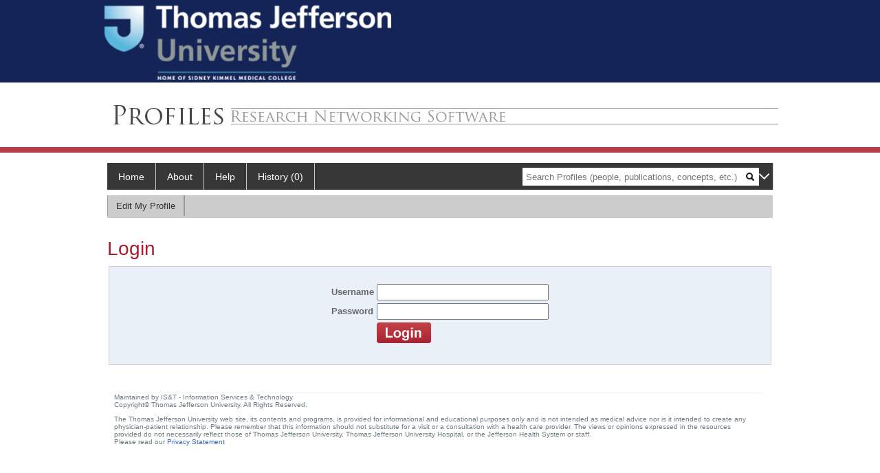

--- FILE ---
content_type: text/html; charset=utf-8
request_url: https://profiles.jefferson.edu/login/default.aspx?method=login&redirectto=https://profiles.jefferson.edu/display/27582
body_size: 22281
content:

<!DOCTYPE html PUBLIC "-//W3C//DTD XHTML 1.0 Strict//EN" "https://www.w3.org/TR/xhtml1/DTD/xhtml1-strict.dtd">
<html>
<head id="ctl00_Head1"><title>
	Login | Profiles RNS
</title><meta charset="utf-8" /><meta http-equiv="X-UA-Compatible" content="IE-edge" /><meta name="viewport" content="width=device-width, initial-scale=1" />
    <script type="text/javascript" src="https://ajax.aspnetcdn.com/ajax/jQuery/jquery-3.3.1.min.js"></script>
    <!-- Latest compiled and minified CSS -->
    <link rel="stylesheet" href="https://maxcdn.bootstrapcdn.com/bootstrap/3.3.7/css/bootstrap.min.css" integrity="sha384-BVYiiSIFeK1dGmJRAkycuHAHRg32OmUcww7on3RYdg4Va+PmSTsz/K68vbdEjh4u" crossorigin="anonymous" />
    <!-- Optional theme -->
    <link rel="stylesheet" href="https://maxcdn.bootstrapcdn.com/bootstrap/3.3.7/css/bootstrap-theme.min.css" integrity="sha384-rHyoN1iRsVXV4nD0JutlnGaslCJuC7uwjduW9SVrLvRYooPp2bWYgmgJQIXwl/Sp" crossorigin="anonymous" /><link rel="stylesheet" href="https://netdna.bootstrapcdn.com/font-awesome/4.2.0/css/font-awesome.min.css" />
    <!-- Latest compiled and minified JavaScript -->
    <script type="text/javascript" src="https://maxcdn.bootstrapcdn.com/bootstrap/3.3.7/js/bootstrap.min.js" integrity="sha384-Tc5IQib027qvyjSMfHjOMaLkfuWVxZxUPnCJA7l2mCWNIpG9mGCD8wGNIcPD7Txa" crossorigin="anonymous"></script>      

    
    <link href="https://profiles.jefferson.edu/framework/css/profiles.css" rel="stylesheet" type="text/css" media="all" /><link href="https://profiles.jefferson.edu/framework/css/prns-theme.css" rel="stylesheet" type="text/css" media="all" /><link href="https://profiles.jefferson.edu/framework/css/prns-theme-menus-top.css" rel="stylesheet" type="text/css" media="all" /><meta name="apple-mobile-web-app-title" content="Profiles RNS" /><meta name="application-name" content="Profiles RNS" /><meta name="msapplication-TileColor" content="#a41c2f" /><meta name="theme-color" content="#a41c2f" /><link href="https://profiles.jefferson.edu/Search/CSS/search.css" rel="stylesheet" type="text/css" media="all" /><script type="text/javascript" src="https://profiles.jefferson.edu/Framework/JavaScript/profiles.js"></script><link href="https://profiles.jefferson.edu/Search/CSS/search.css" rel="stylesheet" type="text/css" media="all" /><script>var _path = "https://profiles.jefferson.edu";</script></head>
<body id="ctl00_bodyMaster">
    <!-- Google Tag Manager (noscript) -->
    <noscript>
        <iframe src="https://www.googletagmanager.com/ns.html?id=GTM-PXSD37"
            height="0" width="0" style="display: none; visibility: hidden"></iframe>
    </noscript>
    <!-- End Google Tag Manager (noscript) -->
    <form name="aspnetForm" method="post" action="./default.aspx?method=login&amp;redirectto=https%3a%2f%2fprofiles.jefferson.edu%2fdisplay%2f27582" id="aspnetForm" enctype="multipart/form-data">
<div>
<input type="hidden" name="ctl00_toolkitScriptMaster_HiddenField" id="ctl00_toolkitScriptMaster_HiddenField" value="" />
<input type="hidden" name="__EVENTTARGET" id="__EVENTTARGET" value="" />
<input type="hidden" name="__EVENTARGUMENT" id="__EVENTARGUMENT" value="" />
<input type="hidden" name="__VIEWSTATE" id="__VIEWSTATE" value="/[base64]" />
</div>

<script type="text/javascript">
//<![CDATA[
var theForm = document.forms['aspnetForm'];
if (!theForm) {
    theForm = document.aspnetForm;
}
function __doPostBack(eventTarget, eventArgument) {
    if (!theForm.onsubmit || (theForm.onsubmit() != false)) {
        theForm.__EVENTTARGET.value = eventTarget;
        theForm.__EVENTARGUMENT.value = eventArgument;
        theForm.submit();
    }
}
//]]>
</script>


<script src="/WebResource.axd?d=y_p_XiS2HR87jm4kJJu2Aap8m9jSEeWOFunsIUXEdmm_9tbCkw1RZxq3th1X2umfaIgbo7-ibAsK-BcXjGfLTvGnuhiGfED4G7hZy5ta6Nk1&amp;t=638901392248157332" type="text/javascript"></script>


<script src="/ScriptResource.axd?d=0QrzWkyM5uBS9Oyh-lT6xTnogt-02QM2yxVta4hr9ExT94nfwKg0YV9DgOLb3mV8yfKwoPCQ3JE3QYT3-FjJrrm_sicUQvUAgnwblQ4OL8mEjkGG-lbObH9PLVW4nYSSJoP1k_nHyihUyX9CEx9P9w2&amp;t=705c9838" type="text/javascript"></script>
<script type="text/javascript">
//<![CDATA[
if (typeof(Sys) === 'undefined') throw new Error('ASP.NET Ajax client-side framework failed to load.');
//]]>
</script>

<script src="/ScriptResource.axd?d=SjgCLwb6v9jKlgeFopbaxwDpO8aL8W53SjUYhDz_J4N8mTUNYs9uIABJVn0XFH-F94DXqcHWKAOOn6_9o7Cgvx0M6-KzqijcSRzDGhtt49zX-PbW8ldEemlR0_IA7ZzEDD4uNKXZkXKFd4rxGhZJNA2&amp;t=705c9838" type="text/javascript"></script>
<div>

	<input type="hidden" name="__VIEWSTATEGENERATOR" id="__VIEWSTATEGENERATOR" value="25748CED" />
	<input type="hidden" name="__EVENTVALIDATION" id="__EVENTVALIDATION" value="/wEdAATYx991XsHBLI9f0cChMf5ERNLQN6/mp22itWK1lD5PbHPEAjWYEGD9quBFKfjCJBWnZTjKyNwAanxeg9U1EC9xnfZC04XhOeoF4SKk3rWkSH+Cm2Fl7oUFTLMEMgX/Lnc=" />
</div>
        <script type="text/javascript">
//<![CDATA[
Sys.WebForms.PageRequestManager._initialize('ctl00$toolkitScriptMaster', 'aspnetForm', [], [], [], 3600, 'ctl00');
//]]>
</script>


        <script type="text/javascript">
            (function (i, s, o, g, r, a, m) {
                i['GoogleAnalyticsObject'] = r; i[r] = i[r] || function () {
                    (i[r].q = i[r].q || []).push(arguments)
                }, i[r].l = 1 * new Date(); a = s.createElement(o), m = s.getElementsByTagName(o)[0]; a.async = 1; a.src = g; m.parentNode.insertBefore(a, m)
            })(window, document, 'script', '//www.google-analytics.com/analytics.js', 'ga');
            ga('create', 'UA-5308116-1', '.catalyst.harvard.edu');
            ga('create', 'UA-59825751-1', '.catalyst.harvard.edu', { 'name': 'b' });
            ga('send', 'pageview');
            ga('b.send', 'pageview');
        </script>
        <div id='page-container'>
		    <div class="institutionHeader">
     
       <a href="http://www.jefferson.edu/"> <img   src="https://profiles.jefferson.edu/Framework/Images/Jefflogo.jpg" alt="Thomas Jefferson University" /> </a>
</div>
    <div class="institutionHeadersub">
     
	 <a href="/">
        <img src="https://profiles.jefferson.edu/Framework/Images/banner_generic.jpg"   /> </a>
</div>
            <div class="profiles">
                
                
                    
                            
<div id="prns-nav">
    <!-- MAIN NAVIGATION MENU -->
    <nav>
        <ul class="prns-main">
            <li class="main-nav">
                <a href="/search">Home</a>
            </li>
            <li class="main-nav">
                <a href='#'>About</a>
                <ul class="drop">
                    <li>
                        <a id="about" style="border-left: 1px solid  #999; border-right: 1px solid  #999; border-bottom: 1px solid #999; width: 200px !important" href="/about/default.aspx?tab=overview">Overview</a>
                    </li>
                    <li>
                        <a id="data" style="border-left: 1px solid  #999; border-right: 1px solid  #999; border-bottom: 1px solid #999; width: 200px !important" href="/about/default.aspx?tab=data">Sharing Data</a>
                    </li>
                    <li>
                        <a id="orcid" style="border-left: 1px solid  #999; border-right: 1px solid  #999; border-bottom: 1px solid #999; width: 200px !important" href="/about/default.aspx?tab=orcid">ORCID</a>
                    </li>
                </ul>

            </li>
            <li class="main-nav">
                <a href="/about/default.aspx?tab=faq">Help</a>
            </li>
            
            <li class='main-nav'><a href='https://profiles.jefferson.edu/history'>History (0)</a></li>
            <li class="search main-nav" style="width: 492px;">
                <input name="search" id="menu-search" placeholder="Search Profiles (people, publications, concepts, etc.)" type="text" style="padding-left: 5px;" />
                <img style="cursor: pointer" alt="search" id="img-mag-glass" src="/framework/images/blackMagnifyGlass.png" />
            </li>
            <li id="search-drop" class="last main-nav" style="float: right !important; width: 25px;">
                <a href="#" style="padding: 0px; padding-top: 9px; margin: 0px;">
                    <img src="/framework/images/arrowDown.png" /></a>
                <ul class="drop" style="top: 39px; left: 835px;">
                    <li class='first'><a class='search-drop' href='https://profiles.jefferson.edu/search'>Find People</a></li><li class='last'><a class='search-drop' style='border-bottom:1px solid #383737;' href='https://profiles.jefferson.edu/search/all'>Find Everything</a></li>
                </ul>
            </li>
        </ul>
        <!-- USER LOGIN MSG / USER FUNCTION MENU -->
        <div id="prns-usrnav" class="pub" class-help="class should be [pub|user]">
            <div class="loginbar">
                
            </div>
            <!-- SUB NAVIGATION MENU (logged on) -->
            <ul class="usermenu">
                
                <li style="margin-top: 0px !important;">
                    <div class="divider"></div>
                </li>
                <li><a href='https://profiles.jefferson.edu/login/default.aspx?pin=send&method=login&edit=true'>Edit My Profile</a></li>
                <li>
                    <div class="divider"></div>
                </li>
                               
                <li id="ListDivider">
                    <div class="divider"></div>
                </li>
                <li id="navMyLists">
                   <a href="#">My Person List (<span id="list-count">0</span>)</a>
                    
                </li>
                 <li>
                    <div class="divider"></div>
                </li>
              
                
                
                
            </ul>
        </div>
    </nav>
</div>

<script type='text/javascript'> var NAME = document.getElementById('prns-usrnav'); NAME.className = ''; $('#navMyLists').remove(); $('#ListDivider').remove();</script>
<script type="text/javascript">

    $(function () {
        setNavigation();
    });

    function setNavigation() {
        var path = $(location).attr('href');
        path = path.replace(/\/$/, "");
        path = decodeURIComponent(path);

        $(".prns-main li").each(function () {

            var href = $(this).find("a").attr('href');
            var urlParams = window.location.search;

            if ((path + urlParams).indexOf(href) >= 0) {
                $(this).addClass('landed');
            }
        });


        return true;
    }
    $(document).ready(function () {
        $("#menu-search").on("keypress", function (e) {
            if (e.which == 13) {
                minisearch();
                return false;
            }
            return true;
        });

        $("#img-mag-glass").on("click", function () {
            minisearch();
            return true;
        });
    });
    function minisearch() {
        var keyword = $("#menu-search").val();
        var classuri = 'http://xmlns.com/foaf/0.1/Person';
        document.location.href = '/search/default.aspx?searchtype=people&searchfor=' + keyword + '&classuri=' + classuri;
        return true;
    }

</script>



                        
                
                
                <div class="profilesPage">
                    <button type="button" style="color: #000000;" onclick="javascript:topFunction();" id="rtnBtn" title="Go to top">Return to Top</button>
                    <div id="profilesMainRow" class="MainRow">
                        
                        <div id="ctl00_divProfilesContentMain" class="profilesContentMain profilesMaxWidth">
                            <div id="ctl00_divTopMainRow" style="width: 100%">
                                 <div class="pageTitle"><h2 style='margin-bottom:0px;'>Login</h2></div>
                            </div>
                            
                            <div class="backLink">
                                
                            </div>
                            <div class="pageDescription">
                                
                            </div>
                            <div class="prns-screen-search" id="prns-content">
                                <div class="content-main">
                                    
                                </div>
                            </div>
                            <div class="panelMain">
                                
                                    
                                            

<div class="content_container">
    <div class="tabContainer" style="margin-top: 0px;">
        <div class="searchForm">
        </div>
    </div>
</div>
<div class="content_container">
    <div class="tabContainer" style="margin-top: 0px;">
        <div class="searchForm">
            <table width="100%">
                <tr>
                    <td colspan="3">
                        <div class="searchSection" style="text-align: center; margin: 0px auto;">
                            <table class="searchForm" style="display: inline;">
                                <tr>
                                    <td colspan='3'>
                                </tr>
                                <tr>
                                    <td>
                                        <b>Username</b>
                                    </td>
                                    <td>
                                        <input name="ctl00$ContentMain$rptMain$ctl00$ctl00$txtUserName" type="text" maxlength="25" id="ctl00_ContentMain_rptMain_ctl00_ctl00_txtUserName" value="" title="Username" style="width:250px;" />
                                    </td>
                                </tr>
                                <tr>
                                    <td>
                                        <b>Password</b>
                                    </td>
                                    <td>
                                        <input name="ctl00$ContentMain$rptMain$ctl00$ctl00$txtPassword" type="password" maxlength="25" id="ctl00_ContentMain_rptMain_ctl00_ctl00_txtPassword" value="" title="Password" style="width:250px;" />
                                    </td>
                                </tr>
                                <tr>
                                    <td>
                                       
                                    </td>
                                    <td> <input type="image" name="ctl00$ContentMain$rptMain$ctl00$ctl00$cmdSubmit" id="ctl00_ContentMain_rptMain_ctl00_ctl00_cmdSubmit" Text="Login" src="images/loginButton.jpg" alt="Login" style="border-width:0px;" />
                                    </td>
                                </tr>
                                <tr>
                                    
                                    <td colspan='2'>
                                        <span id="ctl00_ContentMain_rptMain_ctl00_ctl00_lblError" style="color:Red;font-weight:bold;"></span>
                                    </td>
                                </tr>
                            </table>
                        </div>
                    </td>
                </tr>
            </table>
        </div>
    </div>
</div>

                                        
                                
                            </div>
                        </div>
                        <div class="profilesContentPassive">
                            <div class="panelPassive">
                                
                                    
                                
                            </div>
                        </div>
                    </div>
                </div>
				<div id="footer"><hr size="1" style="margin: 0px 15px;">
			<p>Maintained by IS&amp;T - Information Services &amp; Technology<br>Copyright© Thomas Jefferson University. All Rights Reserved.</p>
			<p>The Thomas Jefferson University web site, its contents and programs, is provided for informational and educational purposes only and is not intended as medical advice nor is it intended to create any physician-patient relationship. Please remember that this information should not substitute for a visit or a consultation with a health care provider. The views or opinions expressed in the resources provided do not necessarily reflect those of Thomas Jefferson University, Thomas Jefferson University Hospital, or the Jefferson Health System or staff.<br>Please read our <a href="javascript:{}" name="tjupp" id="tjupp" onclick="javascript : void(window.open('https://www.jefferson.edu/about/privacy-policy.html','','width=600,height=710,status=no,toolbar=no,location=no,scrollbars=yes,menubar=no,links=no,directories=no,resizable=yes'))">Privacy Statement</a></p>
			<br>
			<br>
			<br></div>
            </div>
            
            <div style="margin-top: 32px;" id="catfooter">
			                							
            </div>
        </div>
    </form>
    <script type="text/javascript">
        $(document).ready(function () {


            $("#page-container a").css("cursor", "pointer");
            $(".title-container").css("cursor", "pointer");
            $('.title-container').hover(function () {
                $(".title-container").css("opacity", ".5");
            });

            $(".title-container").click(function () {
                //  window.location.href = "https://staging.connects.catalyst.harvard.edu/profiles/search";
            });

            $(".questionImage").on("click", function (event) {
                event.stopPropagation();
                event.stopImmediatePropagation();
                $(this).parent().siblings(".passiveSectionHeadDescription").toggle();
                event.preventDefault();
            });

            $('input[type="text"]').on("focusout", function (event) {
                $(this).val($.trim($(this).val()));
                return true;
            });

            if ($(".panelPassive").text().trim().length == 0) { $(".panelPassive").remove(); }
            if ($(".profilesContentPassive").text().trim().length == 0) { $(".profilesContentPassive").remove(); }
            if ($(".content-main").text().trim().length == 0) { $(".content-main").remove(); }
            if ($(".prns-screen-search").text().trim().length == 0) { $(".prns-screen-search").remove(); }
            if ($(".profilesHeader").text().trim().length == 0) { $(".profilesHeader").remove(); }
            if ($(".panelHeader").text().trim().length == 0) { $(".panelHeader").remove(); }

        });

        // When the user scrolls down 20px from the top of the document, show the button
        window.onscroll = function () { scrollFunction() };

        function scrollFunction() {
            if (document.body.scrollTop > 250 || document.documentElement.scrollTop > 250) {
                document.getElementById("rtnBtn").style.display = "block";
            } else {
                document.getElementById("rtnBtn").style.display = "none";
            }
            return true;
        }

        // When the user clicks on the button, scroll to the top of the document
        function topFunction() {
            $('body,html').animate({ scrollTop: 0 }, 500);
            return true;
        }

        $(document).ready(function () {
            $(".lnk-edit-arrow").on("click", function () {
                var img = $(this).find("img");
                var current = img.attr("src");
                var newsrc = img.attr("data-swap");
                $("#" + $(this).attr("data-item")).toggle();
                img.attr("src", newsrc).attr("data-swap", current);
            });
        });


    </script>
    <script type="text/javascript">
    $(document).ready(function () {jQuery('.pageSubTitle').remove();});$(document).ready(function () {$('.pageDescription').remove();});$(document).ready(function () {$('.backLink').remove();});$(document).ready(function () {$('.prns-screen-search').remove();});
    </script>
</body>
</html>
